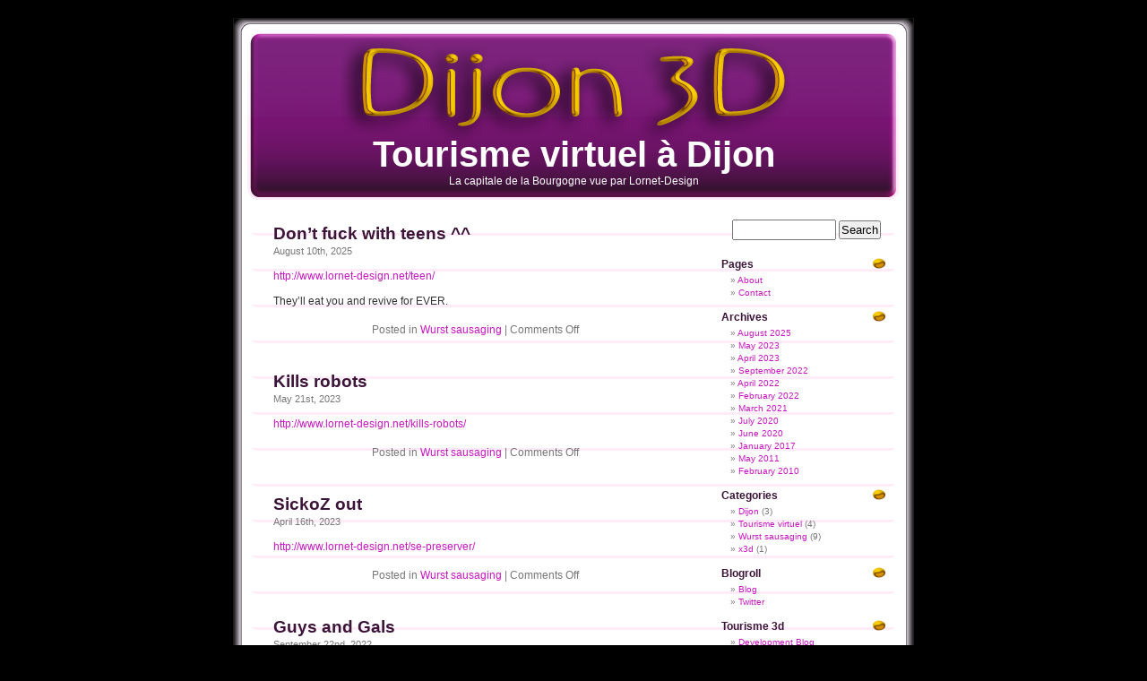

--- FILE ---
content_type: text/html; charset=UTF-8
request_url: http://dijon.tourisme-3d.com/
body_size: 9027
content:
<!DOCTYPE html PUBLIC "-//W3C//DTD XHTML 1.0 Transitional//EN" "http://www.w3.org/TR/xhtml1/DTD/xhtml1-transitional.dtd">
<html xmlns="http://www.w3.org/1999/xhtml" lang="en-US">

<head profile="http://gmpg.org/xfn/11">
<meta http-equiv="Content-Type" content="text/html; charset=UTF-8" />

<title> Tourisme virtuel à Dijon</title>

<link rel="stylesheet" href="http://dijon.tourisme-3d.com/wp-content/themes/dijon3d/style.css" type="text/css" media="screen" />
<link rel="pingback" href="http://dijon.tourisme-3d.com/xmlrpc.php" />

<link rel="shortcut icon" href="http://dijon.tourisme-3d.com/favicon.ico" />


<style type="text/css" media="screen">

	#page { background: url("http://dijon.tourisme-3d.com/wp-content/themes/dijon3d/images/kubrickbg-ltr.jpg") repeat-y top; border: none; }

</style>


<meta name='robots' content='max-image-preview:large' />
<link rel="alternate" type="application/rss+xml" title="Tourisme virtuel à Dijon &raquo; Feed" href="http://dijon.tourisme-3d.com/feed/" />
<link rel="alternate" type="application/rss+xml" title="Tourisme virtuel à Dijon &raquo; Comments Feed" href="http://dijon.tourisme-3d.com/comments/feed/" />
<style id='wp-img-auto-sizes-contain-inline-css' type='text/css'>
img:is([sizes=auto i],[sizes^="auto," i]){contain-intrinsic-size:3000px 1500px}
/*# sourceURL=wp-img-auto-sizes-contain-inline-css */
</style>
<style id='wp-emoji-styles-inline-css' type='text/css'>

	img.wp-smiley, img.emoji {
		display: inline !important;
		border: none !important;
		box-shadow: none !important;
		height: 1em !important;
		width: 1em !important;
		margin: 0 0.07em !important;
		vertical-align: -0.1em !important;
		background: none !important;
		padding: 0 !important;
	}
/*# sourceURL=wp-emoji-styles-inline-css */
</style>
<style id='wp-block-library-inline-css' type='text/css'>
:root{--wp-block-synced-color:#7a00df;--wp-block-synced-color--rgb:122,0,223;--wp-bound-block-color:var(--wp-block-synced-color);--wp-editor-canvas-background:#ddd;--wp-admin-theme-color:#007cba;--wp-admin-theme-color--rgb:0,124,186;--wp-admin-theme-color-darker-10:#006ba1;--wp-admin-theme-color-darker-10--rgb:0,107,160.5;--wp-admin-theme-color-darker-20:#005a87;--wp-admin-theme-color-darker-20--rgb:0,90,135;--wp-admin-border-width-focus:2px}@media (min-resolution:192dpi){:root{--wp-admin-border-width-focus:1.5px}}.wp-element-button{cursor:pointer}:root .has-very-light-gray-background-color{background-color:#eee}:root .has-very-dark-gray-background-color{background-color:#313131}:root .has-very-light-gray-color{color:#eee}:root .has-very-dark-gray-color{color:#313131}:root .has-vivid-green-cyan-to-vivid-cyan-blue-gradient-background{background:linear-gradient(135deg,#00d084,#0693e3)}:root .has-purple-crush-gradient-background{background:linear-gradient(135deg,#34e2e4,#4721fb 50%,#ab1dfe)}:root .has-hazy-dawn-gradient-background{background:linear-gradient(135deg,#faaca8,#dad0ec)}:root .has-subdued-olive-gradient-background{background:linear-gradient(135deg,#fafae1,#67a671)}:root .has-atomic-cream-gradient-background{background:linear-gradient(135deg,#fdd79a,#004a59)}:root .has-nightshade-gradient-background{background:linear-gradient(135deg,#330968,#31cdcf)}:root .has-midnight-gradient-background{background:linear-gradient(135deg,#020381,#2874fc)}:root{--wp--preset--font-size--normal:16px;--wp--preset--font-size--huge:42px}.has-regular-font-size{font-size:1em}.has-larger-font-size{font-size:2.625em}.has-normal-font-size{font-size:var(--wp--preset--font-size--normal)}.has-huge-font-size{font-size:var(--wp--preset--font-size--huge)}.has-text-align-center{text-align:center}.has-text-align-left{text-align:left}.has-text-align-right{text-align:right}.has-fit-text{white-space:nowrap!important}#end-resizable-editor-section{display:none}.aligncenter{clear:both}.items-justified-left{justify-content:flex-start}.items-justified-center{justify-content:center}.items-justified-right{justify-content:flex-end}.items-justified-space-between{justify-content:space-between}.screen-reader-text{border:0;clip-path:inset(50%);height:1px;margin:-1px;overflow:hidden;padding:0;position:absolute;width:1px;word-wrap:normal!important}.screen-reader-text:focus{background-color:#ddd;clip-path:none;color:#444;display:block;font-size:1em;height:auto;left:5px;line-height:normal;padding:15px 23px 14px;text-decoration:none;top:5px;width:auto;z-index:100000}html :where(.has-border-color){border-style:solid}html :where([style*=border-top-color]){border-top-style:solid}html :where([style*=border-right-color]){border-right-style:solid}html :where([style*=border-bottom-color]){border-bottom-style:solid}html :where([style*=border-left-color]){border-left-style:solid}html :where([style*=border-width]){border-style:solid}html :where([style*=border-top-width]){border-top-style:solid}html :where([style*=border-right-width]){border-right-style:solid}html :where([style*=border-bottom-width]){border-bottom-style:solid}html :where([style*=border-left-width]){border-left-style:solid}html :where(img[class*=wp-image-]){height:auto;max-width:100%}:where(figure){margin:0 0 1em}html :where(.is-position-sticky){--wp-admin--admin-bar--position-offset:var(--wp-admin--admin-bar--height,0px)}@media screen and (max-width:600px){html :where(.is-position-sticky){--wp-admin--admin-bar--position-offset:0px}}

/*# sourceURL=wp-block-library-inline-css */
</style><style id='global-styles-inline-css' type='text/css'>
:root{--wp--preset--aspect-ratio--square: 1;--wp--preset--aspect-ratio--4-3: 4/3;--wp--preset--aspect-ratio--3-4: 3/4;--wp--preset--aspect-ratio--3-2: 3/2;--wp--preset--aspect-ratio--2-3: 2/3;--wp--preset--aspect-ratio--16-9: 16/9;--wp--preset--aspect-ratio--9-16: 9/16;--wp--preset--color--black: #000000;--wp--preset--color--cyan-bluish-gray: #abb8c3;--wp--preset--color--white: #ffffff;--wp--preset--color--pale-pink: #f78da7;--wp--preset--color--vivid-red: #cf2e2e;--wp--preset--color--luminous-vivid-orange: #ff6900;--wp--preset--color--luminous-vivid-amber: #fcb900;--wp--preset--color--light-green-cyan: #7bdcb5;--wp--preset--color--vivid-green-cyan: #00d084;--wp--preset--color--pale-cyan-blue: #8ed1fc;--wp--preset--color--vivid-cyan-blue: #0693e3;--wp--preset--color--vivid-purple: #9b51e0;--wp--preset--gradient--vivid-cyan-blue-to-vivid-purple: linear-gradient(135deg,rgb(6,147,227) 0%,rgb(155,81,224) 100%);--wp--preset--gradient--light-green-cyan-to-vivid-green-cyan: linear-gradient(135deg,rgb(122,220,180) 0%,rgb(0,208,130) 100%);--wp--preset--gradient--luminous-vivid-amber-to-luminous-vivid-orange: linear-gradient(135deg,rgb(252,185,0) 0%,rgb(255,105,0) 100%);--wp--preset--gradient--luminous-vivid-orange-to-vivid-red: linear-gradient(135deg,rgb(255,105,0) 0%,rgb(207,46,46) 100%);--wp--preset--gradient--very-light-gray-to-cyan-bluish-gray: linear-gradient(135deg,rgb(238,238,238) 0%,rgb(169,184,195) 100%);--wp--preset--gradient--cool-to-warm-spectrum: linear-gradient(135deg,rgb(74,234,220) 0%,rgb(151,120,209) 20%,rgb(207,42,186) 40%,rgb(238,44,130) 60%,rgb(251,105,98) 80%,rgb(254,248,76) 100%);--wp--preset--gradient--blush-light-purple: linear-gradient(135deg,rgb(255,206,236) 0%,rgb(152,150,240) 100%);--wp--preset--gradient--blush-bordeaux: linear-gradient(135deg,rgb(254,205,165) 0%,rgb(254,45,45) 50%,rgb(107,0,62) 100%);--wp--preset--gradient--luminous-dusk: linear-gradient(135deg,rgb(255,203,112) 0%,rgb(199,81,192) 50%,rgb(65,88,208) 100%);--wp--preset--gradient--pale-ocean: linear-gradient(135deg,rgb(255,245,203) 0%,rgb(182,227,212) 50%,rgb(51,167,181) 100%);--wp--preset--gradient--electric-grass: linear-gradient(135deg,rgb(202,248,128) 0%,rgb(113,206,126) 100%);--wp--preset--gradient--midnight: linear-gradient(135deg,rgb(2,3,129) 0%,rgb(40,116,252) 100%);--wp--preset--font-size--small: 13px;--wp--preset--font-size--medium: 20px;--wp--preset--font-size--large: 36px;--wp--preset--font-size--x-large: 42px;--wp--preset--spacing--20: 0.44rem;--wp--preset--spacing--30: 0.67rem;--wp--preset--spacing--40: 1rem;--wp--preset--spacing--50: 1.5rem;--wp--preset--spacing--60: 2.25rem;--wp--preset--spacing--70: 3.38rem;--wp--preset--spacing--80: 5.06rem;--wp--preset--shadow--natural: 6px 6px 9px rgba(0, 0, 0, 0.2);--wp--preset--shadow--deep: 12px 12px 50px rgba(0, 0, 0, 0.4);--wp--preset--shadow--sharp: 6px 6px 0px rgba(0, 0, 0, 0.2);--wp--preset--shadow--outlined: 6px 6px 0px -3px rgb(255, 255, 255), 6px 6px rgb(0, 0, 0);--wp--preset--shadow--crisp: 6px 6px 0px rgb(0, 0, 0);}:where(.is-layout-flex){gap: 0.5em;}:where(.is-layout-grid){gap: 0.5em;}body .is-layout-flex{display: flex;}.is-layout-flex{flex-wrap: wrap;align-items: center;}.is-layout-flex > :is(*, div){margin: 0;}body .is-layout-grid{display: grid;}.is-layout-grid > :is(*, div){margin: 0;}:where(.wp-block-columns.is-layout-flex){gap: 2em;}:where(.wp-block-columns.is-layout-grid){gap: 2em;}:where(.wp-block-post-template.is-layout-flex){gap: 1.25em;}:where(.wp-block-post-template.is-layout-grid){gap: 1.25em;}.has-black-color{color: var(--wp--preset--color--black) !important;}.has-cyan-bluish-gray-color{color: var(--wp--preset--color--cyan-bluish-gray) !important;}.has-white-color{color: var(--wp--preset--color--white) !important;}.has-pale-pink-color{color: var(--wp--preset--color--pale-pink) !important;}.has-vivid-red-color{color: var(--wp--preset--color--vivid-red) !important;}.has-luminous-vivid-orange-color{color: var(--wp--preset--color--luminous-vivid-orange) !important;}.has-luminous-vivid-amber-color{color: var(--wp--preset--color--luminous-vivid-amber) !important;}.has-light-green-cyan-color{color: var(--wp--preset--color--light-green-cyan) !important;}.has-vivid-green-cyan-color{color: var(--wp--preset--color--vivid-green-cyan) !important;}.has-pale-cyan-blue-color{color: var(--wp--preset--color--pale-cyan-blue) !important;}.has-vivid-cyan-blue-color{color: var(--wp--preset--color--vivid-cyan-blue) !important;}.has-vivid-purple-color{color: var(--wp--preset--color--vivid-purple) !important;}.has-black-background-color{background-color: var(--wp--preset--color--black) !important;}.has-cyan-bluish-gray-background-color{background-color: var(--wp--preset--color--cyan-bluish-gray) !important;}.has-white-background-color{background-color: var(--wp--preset--color--white) !important;}.has-pale-pink-background-color{background-color: var(--wp--preset--color--pale-pink) !important;}.has-vivid-red-background-color{background-color: var(--wp--preset--color--vivid-red) !important;}.has-luminous-vivid-orange-background-color{background-color: var(--wp--preset--color--luminous-vivid-orange) !important;}.has-luminous-vivid-amber-background-color{background-color: var(--wp--preset--color--luminous-vivid-amber) !important;}.has-light-green-cyan-background-color{background-color: var(--wp--preset--color--light-green-cyan) !important;}.has-vivid-green-cyan-background-color{background-color: var(--wp--preset--color--vivid-green-cyan) !important;}.has-pale-cyan-blue-background-color{background-color: var(--wp--preset--color--pale-cyan-blue) !important;}.has-vivid-cyan-blue-background-color{background-color: var(--wp--preset--color--vivid-cyan-blue) !important;}.has-vivid-purple-background-color{background-color: var(--wp--preset--color--vivid-purple) !important;}.has-black-border-color{border-color: var(--wp--preset--color--black) !important;}.has-cyan-bluish-gray-border-color{border-color: var(--wp--preset--color--cyan-bluish-gray) !important;}.has-white-border-color{border-color: var(--wp--preset--color--white) !important;}.has-pale-pink-border-color{border-color: var(--wp--preset--color--pale-pink) !important;}.has-vivid-red-border-color{border-color: var(--wp--preset--color--vivid-red) !important;}.has-luminous-vivid-orange-border-color{border-color: var(--wp--preset--color--luminous-vivid-orange) !important;}.has-luminous-vivid-amber-border-color{border-color: var(--wp--preset--color--luminous-vivid-amber) !important;}.has-light-green-cyan-border-color{border-color: var(--wp--preset--color--light-green-cyan) !important;}.has-vivid-green-cyan-border-color{border-color: var(--wp--preset--color--vivid-green-cyan) !important;}.has-pale-cyan-blue-border-color{border-color: var(--wp--preset--color--pale-cyan-blue) !important;}.has-vivid-cyan-blue-border-color{border-color: var(--wp--preset--color--vivid-cyan-blue) !important;}.has-vivid-purple-border-color{border-color: var(--wp--preset--color--vivid-purple) !important;}.has-vivid-cyan-blue-to-vivid-purple-gradient-background{background: var(--wp--preset--gradient--vivid-cyan-blue-to-vivid-purple) !important;}.has-light-green-cyan-to-vivid-green-cyan-gradient-background{background: var(--wp--preset--gradient--light-green-cyan-to-vivid-green-cyan) !important;}.has-luminous-vivid-amber-to-luminous-vivid-orange-gradient-background{background: var(--wp--preset--gradient--luminous-vivid-amber-to-luminous-vivid-orange) !important;}.has-luminous-vivid-orange-to-vivid-red-gradient-background{background: var(--wp--preset--gradient--luminous-vivid-orange-to-vivid-red) !important;}.has-very-light-gray-to-cyan-bluish-gray-gradient-background{background: var(--wp--preset--gradient--very-light-gray-to-cyan-bluish-gray) !important;}.has-cool-to-warm-spectrum-gradient-background{background: var(--wp--preset--gradient--cool-to-warm-spectrum) !important;}.has-blush-light-purple-gradient-background{background: var(--wp--preset--gradient--blush-light-purple) !important;}.has-blush-bordeaux-gradient-background{background: var(--wp--preset--gradient--blush-bordeaux) !important;}.has-luminous-dusk-gradient-background{background: var(--wp--preset--gradient--luminous-dusk) !important;}.has-pale-ocean-gradient-background{background: var(--wp--preset--gradient--pale-ocean) !important;}.has-electric-grass-gradient-background{background: var(--wp--preset--gradient--electric-grass) !important;}.has-midnight-gradient-background{background: var(--wp--preset--gradient--midnight) !important;}.has-small-font-size{font-size: var(--wp--preset--font-size--small) !important;}.has-medium-font-size{font-size: var(--wp--preset--font-size--medium) !important;}.has-large-font-size{font-size: var(--wp--preset--font-size--large) !important;}.has-x-large-font-size{font-size: var(--wp--preset--font-size--x-large) !important;}
/*# sourceURL=global-styles-inline-css */
</style>

<style id='classic-theme-styles-inline-css' type='text/css'>
/*! This file is auto-generated */
.wp-block-button__link{color:#fff;background-color:#32373c;border-radius:9999px;box-shadow:none;text-decoration:none;padding:calc(.667em + 2px) calc(1.333em + 2px);font-size:1.125em}.wp-block-file__button{background:#32373c;color:#fff;text-decoration:none}
/*# sourceURL=/wp-includes/css/classic-themes.min.css */
</style>
<link rel='stylesheet' id='contact-form-7-css' href='http://dijon.tourisme-3d.com/wp-content/plugins/contact-form-7/includes/css/styles.css?ver=6.1.4' type='text/css' media='all' />
<link rel='stylesheet' id='jquery.fancybox-css' href='http://dijon.tourisme-3d.com/wp-content/plugins/fancy-box/jquery.fancybox.css?ver=1.2.6' type='text/css' media='all' />
<script type="text/javascript" src="http://dijon.tourisme-3d.com/wp-includes/js/jquery/jquery.min.js?ver=3.7.1" id="jquery-core-js"></script>
<script type="text/javascript" src="http://dijon.tourisme-3d.com/wp-includes/js/jquery/jquery-migrate.min.js?ver=3.4.1" id="jquery-migrate-js"></script>
<script type="text/javascript" src="http://dijon.tourisme-3d.com/wp-content/plugins/fancy-box/jquery.fancybox.js?ver=1.2.6" id="jquery.fancybox-js"></script>
<script type="text/javascript" src="http://dijon.tourisme-3d.com/wp-content/plugins/fancy-box/jquery.easing.js?ver=1.3" id="jquery.easing-js"></script>
<link rel="https://api.w.org/" href="http://dijon.tourisme-3d.com/wp-json/" /><link rel="EditURI" type="application/rsd+xml" title="RSD" href="http://dijon.tourisme-3d.com/xmlrpc.php?rsd" />
<meta name="generator" content="WordPress 6.9" />
<script type="text/javascript">
  jQuery(document).ready(function($){
    var select = $('a[href$=".bmp"],a[href$=".gif"],a[href$=".jpg"],a[href$=".jpeg"],a[href$=".png"],a[href$=".BMP"],a[href$=".GIF"],a[href$=".JPG"],a[href$=".JPEG"],a[href$=".PNG"]');
    select.attr('rel', 'fancybox');
    select.fancybox();
  });
</script>
</head>
<body class="home blog wp-theme-dijon3d">
<div id="page">


<div id="header" role="banner">
	<div id="headerimg">
		<div class="titre"><h1><a href="http://dijon.tourisme-3d.com/">Tourisme virtuel à Dijon</a></h1></div>
		<div class="description">La capitale de la Bourgogne vue par Lornet-Design</div>
	</div>
</div>
<hr />

	<div id="content" class="narrowcolumn" role="main">

	
		
			<div class="post-203 post type-post status-publish format-standard hentry category-wurst-sausaging" id="post-203">
				<h2><a href="http://dijon.tourisme-3d.com/wurst-sausaging/dont-fuck-with-teens/" rel="bookmark" title="Permanent Link to Don&#8217;t fuck with teens ^^">Don&#8217;t fuck with teens ^^</a></h2>
				<small>August 10th, 2025 <!-- by admin --></small>

				<div class="entry">
					<p><a href="http://www.lornet-design.net/teen/" target="_blank" rel="noopener">http://www.lornet-design.net/teen/</a></p>
<p>They&#8217;ll eat you and revive for EVER.</p>
				</div>

				<p class="postmetadata"> Posted in <a href="http://dijon.tourisme-3d.com/category/wurst-sausaging/" rel="category tag">Wurst sausaging</a> |   <span>Comments Off<span class="screen-reader-text"> on Don&#8217;t fuck with teens ^^</span></span></p>
			</div>

		
			<div class="post-199 post type-post status-publish format-standard hentry category-wurst-sausaging" id="post-199">
				<h2><a href="http://dijon.tourisme-3d.com/wurst-sausaging/kills-robots/" rel="bookmark" title="Permanent Link to Kills robots">Kills robots</a></h2>
				<small>May 21st, 2023 <!-- by admin --></small>

				<div class="entry">
					<p><a href="http://www.lornet-design.net/kills-robots/" rel="noopener" target="_blank">http://www.lornet-design.net/kills-robots/</a></p>
				</div>

				<p class="postmetadata"> Posted in <a href="http://dijon.tourisme-3d.com/category/wurst-sausaging/" rel="category tag">Wurst sausaging</a> |   <span>Comments Off<span class="screen-reader-text"> on Kills robots</span></span></p>
			</div>

		
			<div class="post-196 post type-post status-publish format-standard hentry category-wurst-sausaging" id="post-196">
				<h2><a href="http://dijon.tourisme-3d.com/wurst-sausaging/sickoz-out/" rel="bookmark" title="Permanent Link to SickoZ out">SickoZ out</a></h2>
				<small>April 16th, 2023 <!-- by admin --></small>

				<div class="entry">
					<p><a href="http://www.lornet-design.net/se-preserver/" target="_blank" rel="noopener">http://www.lornet-design.net/se-preserver/</a></p>
				</div>

				<p class="postmetadata"> Posted in <a href="http://dijon.tourisme-3d.com/category/wurst-sausaging/" rel="category tag">Wurst sausaging</a> |   <span>Comments Off<span class="screen-reader-text"> on SickoZ out</span></span></p>
			</div>

		
			<div class="post-190 post type-post status-publish format-standard hentry category-wurst-sausaging" id="post-190">
				<h2><a href="http://dijon.tourisme-3d.com/wurst-sausaging/guys-and-gals/" rel="bookmark" title="Permanent Link to Guys and Gals">Guys and Gals</a></h2>
				<small>September 22nd, 2022 <!-- by admin --></small>

				<div class="entry">
					<p><a href="http://www.lornet-design.net/peter-les-ovaires-et-casser-les-couilles/" rel="noopener" target="_blank">http://www.lornet-design.net/peter-les-ovaires-et-casser-les-couilles/</a></p>
				</div>

				<p class="postmetadata"> Posted in <a href="http://dijon.tourisme-3d.com/category/wurst-sausaging/" rel="category tag">Wurst sausaging</a> |   <span>Comments Off<span class="screen-reader-text"> on Guys and Gals</span></span></p>
			</div>

		
			<div class="post-183 post type-post status-publish format-standard hentry category-wurst-sausaging" id="post-183">
				<h2><a href="http://dijon.tourisme-3d.com/wurst-sausaging/elections-2022/" rel="bookmark" title="Permanent Link to Elections 2022">Elections 2022</a></h2>
				<small>April 7th, 2022 <!-- by admin --></small>

				<div class="entry">
					<p><a href="http://www.lornet-design.net/piss-macron/" target="_blank" rel="noopener">http://www.lornet-design.net/piss-macron/</a></p>
				</div>

				<p class="postmetadata"> Posted in <a href="http://dijon.tourisme-3d.com/category/wurst-sausaging/" rel="category tag">Wurst sausaging</a> |   <span>Comments Off<span class="screen-reader-text"> on Elections 2022</span></span></p>
			</div>

		
			<div class="post-179 post type-post status-publish format-standard hentry category-wurst-sausaging" id="post-179">
				<h2><a href="http://dijon.tourisme-3d.com/wurst-sausaging/joking/" rel="bookmark" title="Permanent Link to Joking">Joking</a></h2>
				<small>February 25th, 2022 <!-- by admin --></small>

				<div class="entry">
					<blockquote class="wp-embedded-content" data-secret="YfNlIAQqQS"><p><a href="http://www.lornet-design.net/the-big-joke/">The BIG joke</a></p></blockquote>
<p><iframe class="wp-embedded-content" sandbox="allow-scripts" security="restricted" style="position: absolute; clip: rect(1px, 1px, 1px, 1px);" title="« The BIG joke » &#8212; Lornet-Design" src="http://www.lornet-design.net/the-big-joke/embed/#?secret=BqtdSqRVY1#?secret=YfNlIAQqQS" data-secret="YfNlIAQqQS" width="450" height="254" frameborder="0" marginwidth="0" marginheight="0" scrolling="no"></iframe></p>
				</div>

				<p class="postmetadata"> Posted in <a href="http://dijon.tourisme-3d.com/category/wurst-sausaging/" rel="category tag">Wurst sausaging</a> |   <a href="http://dijon.tourisme-3d.com/wurst-sausaging/joking/#respond">No Comments &#187;</a></p>
			</div>

		
			<div class="post-174 post type-post status-publish format-standard hentry category-wurst-sausaging" id="post-174">
				<h2><a href="http://dijon.tourisme-3d.com/wurst-sausaging/photography/" rel="bookmark" title="Permanent Link to Photography">Photography</a></h2>
				<small>March 11th, 2021 <!-- by admin --></small>

				<div class="entry">
					<p><a href="http://www.lornet-design.net/nu-de-dos/" title="http://www.lornet-design.net/nu-de-dos/" rel="noopener" target="_blank">http://www.lornet-design.net/nu-de-dos/</a></p>
				</div>

				<p class="postmetadata"> Posted in <a href="http://dijon.tourisme-3d.com/category/wurst-sausaging/" rel="category tag">Wurst sausaging</a> |   <a href="http://dijon.tourisme-3d.com/wurst-sausaging/photography/#respond">No Comments &#187;</a></p>
			</div>

		
			<div class="post-168 post type-post status-publish format-standard hentry category-tourisme-virtuel category-wurst-sausaging" id="post-168">
				<h2><a href="http://dijon.tourisme-3d.com/tourisme-virtuel/holidays-in-the-sun/" rel="bookmark" title="Permanent Link to Holidays in the sun">Holidays in the sun</a></h2>
				<small>July 26th, 2020 <!-- by admin --></small>

				<div class="entry">
					<p><a href="http://www.lornet-design.net/plastique-de-la-flatulence/" rel="noopener noreferrer" target="_blank">http://www.lornet-design.net/plastique-de-la-flatulence/</a></p>
				</div>

				<p class="postmetadata"> Posted in <a href="http://dijon.tourisme-3d.com/category/tourisme-virtuel/" rel="category tag">Tourisme virtuel</a>, <a href="http://dijon.tourisme-3d.com/category/wurst-sausaging/" rel="category tag">Wurst sausaging</a> |   <a href="http://dijon.tourisme-3d.com/tourisme-virtuel/holidays-in-the-sun/#respond">No Comments &#187;</a></p>
			</div>

		
			<div class="post-163 post type-post status-publish format-standard hentry category-wurst-sausaging" id="post-163">
				<h2><a href="http://dijon.tourisme-3d.com/wurst-sausaging/crush-them-all-bastards/" rel="bookmark" title="Permanent Link to Crush them all bastards.">Crush them all bastards.</a></h2>
				<small>June 9th, 2020 <!-- by admin --></small>

				<div class="entry">
					<p><iframe title="Pale Blue Eyes" width="450" height="338" src="https://www.youtube.com/embed/MA3aKUwu-Dk?feature=oembed" frameborder="0" allow="accelerometer; autoplay; clipboard-write; encrypted-media; gyroscope; picture-in-picture; web-share" referrerpolicy="strict-origin-when-cross-origin" allowfullscreen></iframe></p>
				</div>

				<p class="postmetadata"> Posted in <a href="http://dijon.tourisme-3d.com/category/wurst-sausaging/" rel="category tag">Wurst sausaging</a> |   <a href="http://dijon.tourisme-3d.com/wurst-sausaging/crush-them-all-bastards/#respond">No Comments &#187;</a></p>
			</div>

		
			<div class="post-144 post type-post status-publish format-standard hentry category-dijon category-tourisme-virtuel" id="post-144">
				<h2><a href="http://dijon.tourisme-3d.com/tourisme-virtuel/sur-le-carreau-sur-le-pave/" rel="bookmark" title="Permanent Link to Sur le carreau, sur le pavé&#8230;">Sur le carreau, sur le pavé&#8230;</a></h2>
				<small>January 12th, 2017 <!-- by admin --></small>

				<div class="entry">
					<p>Le projet &#8220;Dijon 3D&#8221; est abandonné.</p>
<p>Le peu d&#8217;enthousiasme des collaborateurs, le niveau informatique fort nul des potentiels partenaires, la politique des tweets remplis de fautes et de l&#8217;état d&#8217;urgence font qu&#8217;ici, en France, on préfère déléguer à de grandes entreprises américaines le soin de numériser le patrimoine et de faire œuvre &#8216;d&#8217;art&#8217;.</p>
<p>Qu&#8217;ils fassent donc, ces péroreurs de bas étage, ces politichiens.<br />
Et comme disait l&#8217;autre: &#8220;la connerie a ses raisons que ni le cœur ni la raison ne comprendront jamais&#8221;.</p>
<p>Bonne année de merde, et ça vaut pour celle-là comme pour les suivantes 🙂</p>
				</div>

				<p class="postmetadata"> Posted in <a href="http://dijon.tourisme-3d.com/category/dijon/" rel="category tag">Dijon</a>, <a href="http://dijon.tourisme-3d.com/category/tourisme-virtuel/" rel="category tag">Tourisme virtuel</a> |   <a href="http://dijon.tourisme-3d.com/tourisme-virtuel/sur-le-carreau-sur-le-pave/#comments">1 Comment &#187;</a></p>
			</div>

		
		<div class="navigation">
			<div class="alignleft"><a href="http://dijon.tourisme-3d.com/page/2/" >&laquo; Older Entries</a></div>
			<div class="alignright"></div>
		</div>

	
	</div>

	<div id="sidebar" role="complementary">
		<ul>
						<li>
				<form role="search" method="get" id="searchform" class="searchform" action="http://dijon.tourisme-3d.com/">
				<div>
					<label class="screen-reader-text" for="s">Search for:</label>
					<input type="text" value="" name="s" id="s" />
					<input type="submit" id="searchsubmit" value="Search" />
				</div>
			</form>			</li>

			<!-- Author information is disabled per default. Uncomment and fill in your details if you want to use it.
			<li><h2>Author</h2>
			<p>A little something about you, the author. Nothing lengthy, just an overview.</p>
			</li>
			-->

					</ul>
		<ul role="navigation">
			<li class="pagenav"><h2>Pages</h2><ul><li class="page_item page-item-2"><a href="http://dijon.tourisme-3d.com/about/">About</a></li>
<li class="page_item page-item-72"><a href="http://dijon.tourisme-3d.com/contact/">Contact</a></li>
</ul></li>
			<li><h2>Archives</h2>
				<ul>
					<li><a href='http://dijon.tourisme-3d.com/2025/08/'>August 2025</a></li>
	<li><a href='http://dijon.tourisme-3d.com/2023/05/'>May 2023</a></li>
	<li><a href='http://dijon.tourisme-3d.com/2023/04/'>April 2023</a></li>
	<li><a href='http://dijon.tourisme-3d.com/2022/09/'>September 2022</a></li>
	<li><a href='http://dijon.tourisme-3d.com/2022/04/'>April 2022</a></li>
	<li><a href='http://dijon.tourisme-3d.com/2022/02/'>February 2022</a></li>
	<li><a href='http://dijon.tourisme-3d.com/2021/03/'>March 2021</a></li>
	<li><a href='http://dijon.tourisme-3d.com/2020/07/'>July 2020</a></li>
	<li><a href='http://dijon.tourisme-3d.com/2020/06/'>June 2020</a></li>
	<li><a href='http://dijon.tourisme-3d.com/2017/01/'>January 2017</a></li>
	<li><a href='http://dijon.tourisme-3d.com/2011/05/'>May 2011</a></li>
	<li><a href='http://dijon.tourisme-3d.com/2010/02/'>February 2010</a></li>
				</ul>
			</li>

			<li class="categories"><h2>Categories</h2><ul>	<li class="cat-item cat-item-8"><a href="http://dijon.tourisme-3d.com/category/dijon/">Dijon</a> (3)
</li>
	<li class="cat-item cat-item-3"><a href="http://dijon.tourisme-3d.com/category/tourisme-virtuel/">Tourisme virtuel</a> (4)
</li>
	<li class="cat-item cat-item-11"><a href="http://dijon.tourisme-3d.com/category/wurst-sausaging/">Wurst sausaging</a> (9)
</li>
	<li class="cat-item cat-item-9"><a href="http://dijon.tourisme-3d.com/category/x3d/">x3d</a> (1)
</li>
</ul></li>		</ul>
		<ul>
							<li id="linkcat-2" class="linkcat"><h2>Blogroll</h2>
	<ul class='xoxo blogroll'>
<li><a href="http://www.lornet-design.net/" rel="me" target="_blank">Blog</a></li>
<li><a href="https://twitter.com/18Vues" rel="me" target="_blank">Twitter</a></li>

	</ul>
</li>
<li id="linkcat-4" class="linkcat"><h2>Tourisme 3d</h2>
	<ul class='xoxo blogroll'>
<li><a href="http://blog.tourisme-3d.com">Development Blog</a></li>
<li><a href="http://dijon.tourisme-3d.com/dijon-3d/dijon3d.xhtml" title="Visite virtuelle 3d de Dijon / Virtual x3dom walkthrough in Dijon.">X3DOM DIJON 3D</a></li>

	</ul>
</li>

				<li><h2>Meta</h2>
				<ul>
										<li><a href="http://dijon.tourisme-3d.com/wp-login.php">Log in</a></li>
					<li><a href="http://validator.w3.org/check/referer" title="This page validates as XHTML 1.0 Transitional">Valid <abbr title="eXtensible HyperText Markup Language">XHTML</abbr></a></li>
<!--      <li><a href="http://gmpg.org/xfn/"><abbr title="XHTML Friends Network">XFN</abbr></a></li>                -->
					<li><a href="http://lornet-design.com/" title="Lornet-Design, Art content">Lornet-Design</a></li>
									</ul>
				</li>
			
			<li><br /><br /><br /></li></ul>




	</div>



<hr />
<div id="footer" role="contentinfo">
<!-- If you'd like to support WordPress, having the "powered by" link somewhere on your blog is the best way; it's our only promotion or advertising. -->
	<p>
		Tourisme virtuel à Dijon is powered by
		<a href="http://wordpress.org/" target="_blank">WordPress</a> and designed by
		<a href="http://lornet-design.com" target="_blank">Lornet-Design</a>
		<br /><a href="http://dijon.tourisme-3d.com/feed/">Entries (RSS)</a>
		and <a href="http://dijon.tourisme-3d.com/comments/feed/">Comments (RSS)</a>.
		<!-- 32 queries. 0.168 seconds. -->
	</p>
</div>
</div>

<!-- Design by Lornet-Design on Kubrick structure -->

		<script type="speculationrules">
{"prefetch":[{"source":"document","where":{"and":[{"href_matches":"/*"},{"not":{"href_matches":["/wp-*.php","/wp-admin/*","/wp-content/uploads/*","/wp-content/*","/wp-content/plugins/*","/wp-content/themes/dijon3d/*","/*\\?(.+)"]}},{"not":{"selector_matches":"a[rel~=\"nofollow\"]"}},{"not":{"selector_matches":".no-prefetch, .no-prefetch a"}}]},"eagerness":"conservative"}]}
</script>
<script type="text/javascript" src="http://dijon.tourisme-3d.com/wp-includes/js/dist/hooks.min.js?ver=dd5603f07f9220ed27f1" id="wp-hooks-js"></script>
<script type="text/javascript" src="http://dijon.tourisme-3d.com/wp-includes/js/dist/i18n.min.js?ver=c26c3dc7bed366793375" id="wp-i18n-js"></script>
<script type="text/javascript" id="wp-i18n-js-after">
/* <![CDATA[ */
wp.i18n.setLocaleData( { 'text direction\u0004ltr': [ 'ltr' ] } );
//# sourceURL=wp-i18n-js-after
/* ]]> */
</script>
<script type="text/javascript" src="http://dijon.tourisme-3d.com/wp-content/plugins/contact-form-7/includes/swv/js/index.js?ver=6.1.4" id="swv-js"></script>
<script type="text/javascript" id="contact-form-7-js-before">
/* <![CDATA[ */
var wpcf7 = {
    "api": {
        "root": "http:\/\/dijon.tourisme-3d.com\/wp-json\/",
        "namespace": "contact-form-7\/v1"
    }
};
//# sourceURL=contact-form-7-js-before
/* ]]> */
</script>
<script type="text/javascript" src="http://dijon.tourisme-3d.com/wp-content/plugins/contact-form-7/includes/js/index.js?ver=6.1.4" id="contact-form-7-js"></script>
<script type="text/javascript" src="http://dijon.tourisme-3d.com/wp-includes/js/wp-embed.min.js?ver=6.9" id="wp-embed-js" defer="defer" data-wp-strategy="defer"></script>
<script id="wp-emoji-settings" type="application/json">
{"baseUrl":"https://s.w.org/images/core/emoji/17.0.2/72x72/","ext":".png","svgUrl":"https://s.w.org/images/core/emoji/17.0.2/svg/","svgExt":".svg","source":{"concatemoji":"http://dijon.tourisme-3d.com/wp-includes/js/wp-emoji-release.min.js?ver=6.9"}}
</script>
<script type="module">
/* <![CDATA[ */
/*! This file is auto-generated */
const a=JSON.parse(document.getElementById("wp-emoji-settings").textContent),o=(window._wpemojiSettings=a,"wpEmojiSettingsSupports"),s=["flag","emoji"];function i(e){try{var t={supportTests:e,timestamp:(new Date).valueOf()};sessionStorage.setItem(o,JSON.stringify(t))}catch(e){}}function c(e,t,n){e.clearRect(0,0,e.canvas.width,e.canvas.height),e.fillText(t,0,0);t=new Uint32Array(e.getImageData(0,0,e.canvas.width,e.canvas.height).data);e.clearRect(0,0,e.canvas.width,e.canvas.height),e.fillText(n,0,0);const a=new Uint32Array(e.getImageData(0,0,e.canvas.width,e.canvas.height).data);return t.every((e,t)=>e===a[t])}function p(e,t){e.clearRect(0,0,e.canvas.width,e.canvas.height),e.fillText(t,0,0);var n=e.getImageData(16,16,1,1);for(let e=0;e<n.data.length;e++)if(0!==n.data[e])return!1;return!0}function u(e,t,n,a){switch(t){case"flag":return n(e,"\ud83c\udff3\ufe0f\u200d\u26a7\ufe0f","\ud83c\udff3\ufe0f\u200b\u26a7\ufe0f")?!1:!n(e,"\ud83c\udde8\ud83c\uddf6","\ud83c\udde8\u200b\ud83c\uddf6")&&!n(e,"\ud83c\udff4\udb40\udc67\udb40\udc62\udb40\udc65\udb40\udc6e\udb40\udc67\udb40\udc7f","\ud83c\udff4\u200b\udb40\udc67\u200b\udb40\udc62\u200b\udb40\udc65\u200b\udb40\udc6e\u200b\udb40\udc67\u200b\udb40\udc7f");case"emoji":return!a(e,"\ud83e\u1fac8")}return!1}function f(e,t,n,a){let r;const o=(r="undefined"!=typeof WorkerGlobalScope&&self instanceof WorkerGlobalScope?new OffscreenCanvas(300,150):document.createElement("canvas")).getContext("2d",{willReadFrequently:!0}),s=(o.textBaseline="top",o.font="600 32px Arial",{});return e.forEach(e=>{s[e]=t(o,e,n,a)}),s}function r(e){var t=document.createElement("script");t.src=e,t.defer=!0,document.head.appendChild(t)}a.supports={everything:!0,everythingExceptFlag:!0},new Promise(t=>{let n=function(){try{var e=JSON.parse(sessionStorage.getItem(o));if("object"==typeof e&&"number"==typeof e.timestamp&&(new Date).valueOf()<e.timestamp+604800&&"object"==typeof e.supportTests)return e.supportTests}catch(e){}return null}();if(!n){if("undefined"!=typeof Worker&&"undefined"!=typeof OffscreenCanvas&&"undefined"!=typeof URL&&URL.createObjectURL&&"undefined"!=typeof Blob)try{var e="postMessage("+f.toString()+"("+[JSON.stringify(s),u.toString(),c.toString(),p.toString()].join(",")+"));",a=new Blob([e],{type:"text/javascript"});const r=new Worker(URL.createObjectURL(a),{name:"wpTestEmojiSupports"});return void(r.onmessage=e=>{i(n=e.data),r.terminate(),t(n)})}catch(e){}i(n=f(s,u,c,p))}t(n)}).then(e=>{for(const n in e)a.supports[n]=e[n],a.supports.everything=a.supports.everything&&a.supports[n],"flag"!==n&&(a.supports.everythingExceptFlag=a.supports.everythingExceptFlag&&a.supports[n]);var t;a.supports.everythingExceptFlag=a.supports.everythingExceptFlag&&!a.supports.flag,a.supports.everything||((t=a.source||{}).concatemoji?r(t.concatemoji):t.wpemoji&&t.twemoji&&(r(t.twemoji),r(t.wpemoji)))});
//# sourceURL=http://dijon.tourisme-3d.com/wp-includes/js/wp-emoji-loader.min.js
/* ]]> */
</script>



<script type="text/javascript">
var gaJsHost = (("https:" == document.location.protocol) ? "https://ssl." : "http://www.");
document.write(unescape("%3Cscript src='" + gaJsHost + "google-analytics.com/ga.js' type='text/javascript'%3E%3C/script%3E"));
</script>
<script type="text/javascript">
try {
var pageTracker = _gat._getTracker("UA-788674-6");
pageTracker._trackPageview();
} catch(err) {}</script>


</body>
</html>
